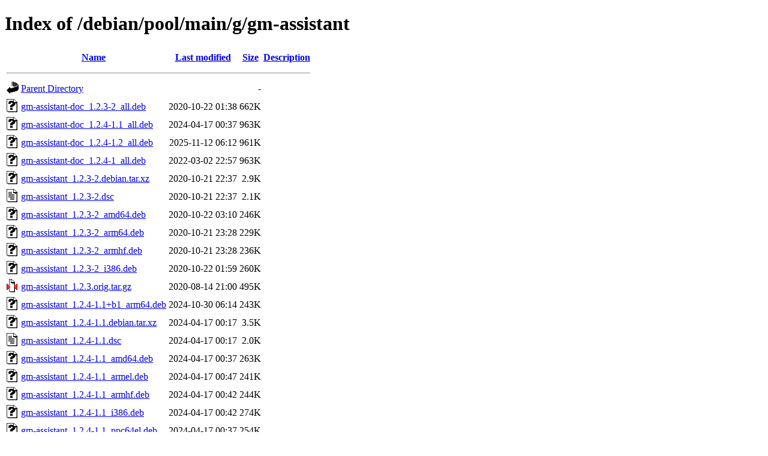

--- FILE ---
content_type: text/html;charset=UTF-8
request_url: http://ftp.cz.debian.org/debian/pool/main/g/gm-assistant/?C=D;O=A
body_size: 1231
content:
<!DOCTYPE HTML PUBLIC "-//W3C//DTD HTML 4.01//EN" "http://www.w3.org/TR/html4/strict.dtd">
<html>
 <head>
  <title>Index of /debian/pool/main/g/gm-assistant</title>
 </head>
 <body>
<h1>Index of /debian/pool/main/g/gm-assistant</h1>
  <table>
   <tr><th valign="top"><img src="/icons/blank.gif" alt="[ICO]"></th><th><a href="?C=N;O=A">Name</a></th><th><a href="?C=M;O=A">Last modified</a></th><th><a href="?C=S;O=A">Size</a></th><th><a href="?C=D;O=D">Description</a></th></tr>
   <tr><th colspan="5"><hr></th></tr>
<tr><td valign="top"><img src="/icons/back.gif" alt="[PARENTDIR]"></td><td><a href="/debian/pool/main/g/">Parent Directory</a></td><td>&nbsp;</td><td align="right">  - </td><td>&nbsp;</td></tr>
<tr><td valign="top"><img src="/icons/unknown.gif" alt="[   ]"></td><td><a href="gm-assistant-doc_1.2.3-2_all.deb">gm-assistant-doc_1.2.3-2_all.deb</a></td><td align="right">2020-10-22 01:38  </td><td align="right">662K</td><td>&nbsp;</td></tr>
<tr><td valign="top"><img src="/icons/unknown.gif" alt="[   ]"></td><td><a href="gm-assistant-doc_1.2.4-1.1_all.deb">gm-assistant-doc_1.2.4-1.1_all.deb</a></td><td align="right">2024-04-17 00:37  </td><td align="right">963K</td><td>&nbsp;</td></tr>
<tr><td valign="top"><img src="/icons/unknown.gif" alt="[   ]"></td><td><a href="gm-assistant-doc_1.2.4-1.2_all.deb">gm-assistant-doc_1.2.4-1.2_all.deb</a></td><td align="right">2025-11-12 06:12  </td><td align="right">961K</td><td>&nbsp;</td></tr>
<tr><td valign="top"><img src="/icons/unknown.gif" alt="[   ]"></td><td><a href="gm-assistant-doc_1.2.4-1_all.deb">gm-assistant-doc_1.2.4-1_all.deb</a></td><td align="right">2022-03-02 22:57  </td><td align="right">963K</td><td>&nbsp;</td></tr>
<tr><td valign="top"><img src="/icons/unknown.gif" alt="[   ]"></td><td><a href="gm-assistant_1.2.3-2.debian.tar.xz">gm-assistant_1.2.3-2.debian.tar.xz</a></td><td align="right">2020-10-21 22:37  </td><td align="right">2.9K</td><td>&nbsp;</td></tr>
<tr><td valign="top"><img src="/icons/text.gif" alt="[TXT]"></td><td><a href="gm-assistant_1.2.3-2.dsc">gm-assistant_1.2.3-2.dsc</a></td><td align="right">2020-10-21 22:37  </td><td align="right">2.1K</td><td>&nbsp;</td></tr>
<tr><td valign="top"><img src="/icons/unknown.gif" alt="[   ]"></td><td><a href="gm-assistant_1.2.3-2_amd64.deb">gm-assistant_1.2.3-2_amd64.deb</a></td><td align="right">2020-10-22 03:10  </td><td align="right">246K</td><td>&nbsp;</td></tr>
<tr><td valign="top"><img src="/icons/unknown.gif" alt="[   ]"></td><td><a href="gm-assistant_1.2.3-2_arm64.deb">gm-assistant_1.2.3-2_arm64.deb</a></td><td align="right">2020-10-21 23:28  </td><td align="right">229K</td><td>&nbsp;</td></tr>
<tr><td valign="top"><img src="/icons/unknown.gif" alt="[   ]"></td><td><a href="gm-assistant_1.2.3-2_armhf.deb">gm-assistant_1.2.3-2_armhf.deb</a></td><td align="right">2020-10-21 23:28  </td><td align="right">236K</td><td>&nbsp;</td></tr>
<tr><td valign="top"><img src="/icons/unknown.gif" alt="[   ]"></td><td><a href="gm-assistant_1.2.3-2_i386.deb">gm-assistant_1.2.3-2_i386.deb</a></td><td align="right">2020-10-22 01:59  </td><td align="right">260K</td><td>&nbsp;</td></tr>
<tr><td valign="top"><img src="/icons/compressed.gif" alt="[   ]"></td><td><a href="gm-assistant_1.2.3.orig.tar.gz">gm-assistant_1.2.3.orig.tar.gz</a></td><td align="right">2020-08-14 21:00  </td><td align="right">495K</td><td>&nbsp;</td></tr>
<tr><td valign="top"><img src="/icons/unknown.gif" alt="[   ]"></td><td><a href="gm-assistant_1.2.4-1.1+b1_arm64.deb">gm-assistant_1.2.4-1.1+b1_arm64.deb</a></td><td align="right">2024-10-30 06:14  </td><td align="right">243K</td><td>&nbsp;</td></tr>
<tr><td valign="top"><img src="/icons/unknown.gif" alt="[   ]"></td><td><a href="gm-assistant_1.2.4-1.1.debian.tar.xz">gm-assistant_1.2.4-1.1.debian.tar.xz</a></td><td align="right">2024-04-17 00:17  </td><td align="right">3.5K</td><td>&nbsp;</td></tr>
<tr><td valign="top"><img src="/icons/text.gif" alt="[TXT]"></td><td><a href="gm-assistant_1.2.4-1.1.dsc">gm-assistant_1.2.4-1.1.dsc</a></td><td align="right">2024-04-17 00:17  </td><td align="right">2.0K</td><td>&nbsp;</td></tr>
<tr><td valign="top"><img src="/icons/unknown.gif" alt="[   ]"></td><td><a href="gm-assistant_1.2.4-1.1_amd64.deb">gm-assistant_1.2.4-1.1_amd64.deb</a></td><td align="right">2024-04-17 00:37  </td><td align="right">263K</td><td>&nbsp;</td></tr>
<tr><td valign="top"><img src="/icons/unknown.gif" alt="[   ]"></td><td><a href="gm-assistant_1.2.4-1.1_armel.deb">gm-assistant_1.2.4-1.1_armel.deb</a></td><td align="right">2024-04-17 00:47  </td><td align="right">241K</td><td>&nbsp;</td></tr>
<tr><td valign="top"><img src="/icons/unknown.gif" alt="[   ]"></td><td><a href="gm-assistant_1.2.4-1.1_armhf.deb">gm-assistant_1.2.4-1.1_armhf.deb</a></td><td align="right">2024-04-17 00:42  </td><td align="right">244K</td><td>&nbsp;</td></tr>
<tr><td valign="top"><img src="/icons/unknown.gif" alt="[   ]"></td><td><a href="gm-assistant_1.2.4-1.1_i386.deb">gm-assistant_1.2.4-1.1_i386.deb</a></td><td align="right">2024-04-17 00:42  </td><td align="right">274K</td><td>&nbsp;</td></tr>
<tr><td valign="top"><img src="/icons/unknown.gif" alt="[   ]"></td><td><a href="gm-assistant_1.2.4-1.1_ppc64el.deb">gm-assistant_1.2.4-1.1_ppc64el.deb</a></td><td align="right">2024-04-17 00:37  </td><td align="right">254K</td><td>&nbsp;</td></tr>
<tr><td valign="top"><img src="/icons/unknown.gif" alt="[   ]"></td><td><a href="gm-assistant_1.2.4-1.1_riscv64.deb">gm-assistant_1.2.4-1.1_riscv64.deb</a></td><td align="right">2024-04-17 02:18  </td><td align="right">252K</td><td>&nbsp;</td></tr>
<tr><td valign="top"><img src="/icons/unknown.gif" alt="[   ]"></td><td><a href="gm-assistant_1.2.4-1.1_s390x.deb">gm-assistant_1.2.4-1.1_s390x.deb</a></td><td align="right">2024-04-17 00:37  </td><td align="right">252K</td><td>&nbsp;</td></tr>
<tr><td valign="top"><img src="/icons/unknown.gif" alt="[   ]"></td><td><a href="gm-assistant_1.2.4-1.2+b1_arm64.deb">gm-assistant_1.2.4-1.2+b1_arm64.deb</a></td><td align="right">2026-01-20 13:49  </td><td align="right">229K</td><td>&nbsp;</td></tr>
<tr><td valign="top"><img src="/icons/unknown.gif" alt="[   ]"></td><td><a href="gm-assistant_1.2.4-1.2.debian.tar.xz">gm-assistant_1.2.4-1.2.debian.tar.xz</a></td><td align="right">2025-10-29 22:26  </td><td align="right">3.8K</td><td>&nbsp;</td></tr>
<tr><td valign="top"><img src="/icons/text.gif" alt="[TXT]"></td><td><a href="gm-assistant_1.2.4-1.2.dsc">gm-assistant_1.2.4-1.2.dsc</a></td><td align="right">2025-10-29 22:26  </td><td align="right">2.1K</td><td>&nbsp;</td></tr>
<tr><td valign="top"><img src="/icons/unknown.gif" alt="[   ]"></td><td><a href="gm-assistant_1.2.4-1.2_amd64.deb">gm-assistant_1.2.4-1.2_amd64.deb</a></td><td align="right">2025-11-12 06:12  </td><td align="right">251K</td><td>&nbsp;</td></tr>
<tr><td valign="top"><img src="/icons/unknown.gif" alt="[   ]"></td><td><a href="gm-assistant_1.2.4-1.2_armhf.deb">gm-assistant_1.2.4-1.2_armhf.deb</a></td><td align="right">2025-11-12 06:12  </td><td align="right">227K</td><td>&nbsp;</td></tr>
<tr><td valign="top"><img src="/icons/unknown.gif" alt="[   ]"></td><td><a href="gm-assistant_1.2.4-1.2_i386.deb">gm-assistant_1.2.4-1.2_i386.deb</a></td><td align="right">2025-11-12 06:12  </td><td align="right">261K</td><td>&nbsp;</td></tr>
<tr><td valign="top"><img src="/icons/unknown.gif" alt="[   ]"></td><td><a href="gm-assistant_1.2.4-1.2_loong64.deb">gm-assistant_1.2.4-1.2_loong64.deb</a></td><td align="right">2026-01-06 09:36  </td><td align="right">238K</td><td>&nbsp;</td></tr>
<tr><td valign="top"><img src="/icons/unknown.gif" alt="[   ]"></td><td><a href="gm-assistant_1.2.4-1.2_ppc64el.deb">gm-assistant_1.2.4-1.2_ppc64el.deb</a></td><td align="right">2025-11-12 06:12  </td><td align="right">241K</td><td>&nbsp;</td></tr>
<tr><td valign="top"><img src="/icons/unknown.gif" alt="[   ]"></td><td><a href="gm-assistant_1.2.4-1.2_riscv64.deb">gm-assistant_1.2.4-1.2_riscv64.deb</a></td><td align="right">2025-11-12 19:55  </td><td align="right">243K</td><td>&nbsp;</td></tr>
<tr><td valign="top"><img src="/icons/unknown.gif" alt="[   ]"></td><td><a href="gm-assistant_1.2.4-1.2_s390x.deb">gm-assistant_1.2.4-1.2_s390x.deb</a></td><td align="right">2025-11-12 23:12  </td><td align="right">238K</td><td>&nbsp;</td></tr>
<tr><td valign="top"><img src="/icons/unknown.gif" alt="[   ]"></td><td><a href="gm-assistant_1.2.4-1.debian.tar.xz">gm-assistant_1.2.4-1.debian.tar.xz</a></td><td align="right">2022-03-02 22:24  </td><td align="right">2.8K</td><td>&nbsp;</td></tr>
<tr><td valign="top"><img src="/icons/text.gif" alt="[TXT]"></td><td><a href="gm-assistant_1.2.4-1.dsc">gm-assistant_1.2.4-1.dsc</a></td><td align="right">2022-03-02 22:24  </td><td align="right">2.1K</td><td>&nbsp;</td></tr>
<tr><td valign="top"><img src="/icons/unknown.gif" alt="[   ]"></td><td><a href="gm-assistant_1.2.4-1_amd64.deb">gm-assistant_1.2.4-1_amd64.deb</a></td><td align="right">2022-03-02 22:57  </td><td align="right">254K</td><td>&nbsp;</td></tr>
<tr><td valign="top"><img src="/icons/unknown.gif" alt="[   ]"></td><td><a href="gm-assistant_1.2.4-1_arm64.deb">gm-assistant_1.2.4-1_arm64.deb</a></td><td align="right">2022-03-02 22:57  </td><td align="right">237K</td><td>&nbsp;</td></tr>
<tr><td valign="top"><img src="/icons/unknown.gif" alt="[   ]"></td><td><a href="gm-assistant_1.2.4-1_armel.deb">gm-assistant_1.2.4-1_armel.deb</a></td><td align="right">2022-03-02 22:57  </td><td align="right">232K</td><td>&nbsp;</td></tr>
<tr><td valign="top"><img src="/icons/unknown.gif" alt="[   ]"></td><td><a href="gm-assistant_1.2.4-1_armhf.deb">gm-assistant_1.2.4-1_armhf.deb</a></td><td align="right">2022-03-02 22:57  </td><td align="right">238K</td><td>&nbsp;</td></tr>
<tr><td valign="top"><img src="/icons/unknown.gif" alt="[   ]"></td><td><a href="gm-assistant_1.2.4-1_i386.deb">gm-assistant_1.2.4-1_i386.deb</a></td><td align="right">2022-03-02 22:47  </td><td align="right">266K</td><td>&nbsp;</td></tr>
<tr><td valign="top"><img src="/icons/unknown.gif" alt="[   ]"></td><td><a href="gm-assistant_1.2.4-1_mips64el.deb">gm-assistant_1.2.4-1_mips64el.deb</a></td><td align="right">2022-03-02 23:12  </td><td align="right">233K</td><td>&nbsp;</td></tr>
<tr><td valign="top"><img src="/icons/unknown.gif" alt="[   ]"></td><td><a href="gm-assistant_1.2.4-1_mipsel.deb">gm-assistant_1.2.4-1_mipsel.deb</a></td><td align="right">2022-03-02 23:12  </td><td align="right">235K</td><td>&nbsp;</td></tr>
<tr><td valign="top"><img src="/icons/unknown.gif" alt="[   ]"></td><td><a href="gm-assistant_1.2.4-1_ppc64el.deb">gm-assistant_1.2.4-1_ppc64el.deb</a></td><td align="right">2022-03-02 22:57  </td><td align="right">251K</td><td>&nbsp;</td></tr>
<tr><td valign="top"><img src="/icons/unknown.gif" alt="[   ]"></td><td><a href="gm-assistant_1.2.4-1_s390x.deb">gm-assistant_1.2.4-1_s390x.deb</a></td><td align="right">2022-03-02 22:47  </td><td align="right">235K</td><td>&nbsp;</td></tr>
<tr><td valign="top"><img src="/icons/compressed.gif" alt="[   ]"></td><td><a href="gm-assistant_1.2.4.orig.tar.gz">gm-assistant_1.2.4.orig.tar.gz</a></td><td align="right">2022-03-02 22:24  </td><td align="right">530K</td><td>&nbsp;</td></tr>
   <tr><th colspan="5"><hr></th></tr>
</table>
<address>Apache/2.4.66 (Debian) Server at ftp.cz.debian.org Port 80</address>
</body></html>
